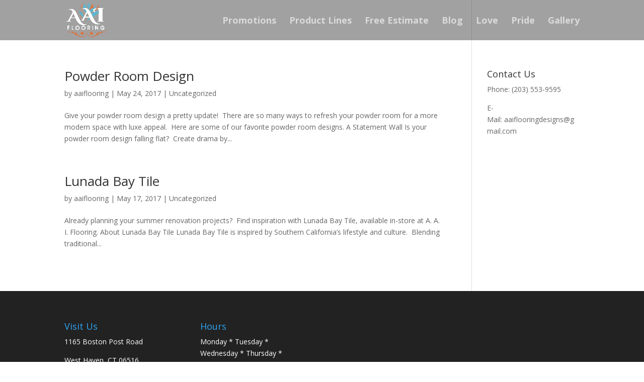

--- FILE ---
content_type: text/plain
request_url: https://www.google-analytics.com/j/collect?v=1&_v=j102&a=979418343&t=pageview&_s=1&dl=https%3A%2F%2Faaiflooringspecialist.com%2Ftag%2Flunada-bay-glass-tile%2F&ul=en-us%40posix&dt=lunada%20bay%20glass%20tile%20%7C%20AAI%20Flooring%20Specialists&sr=1280x720&vp=1280x720&_u=IEBAAEABAAAAACAAI~&jid=453921639&gjid=429756274&cid=1394730071.1769633119&tid=UA-27353883-27&_gid=448926973.1769633119&_r=1&_slc=1&z=1505374377
body_size: -454
content:
2,cG-10TG5K0DH6